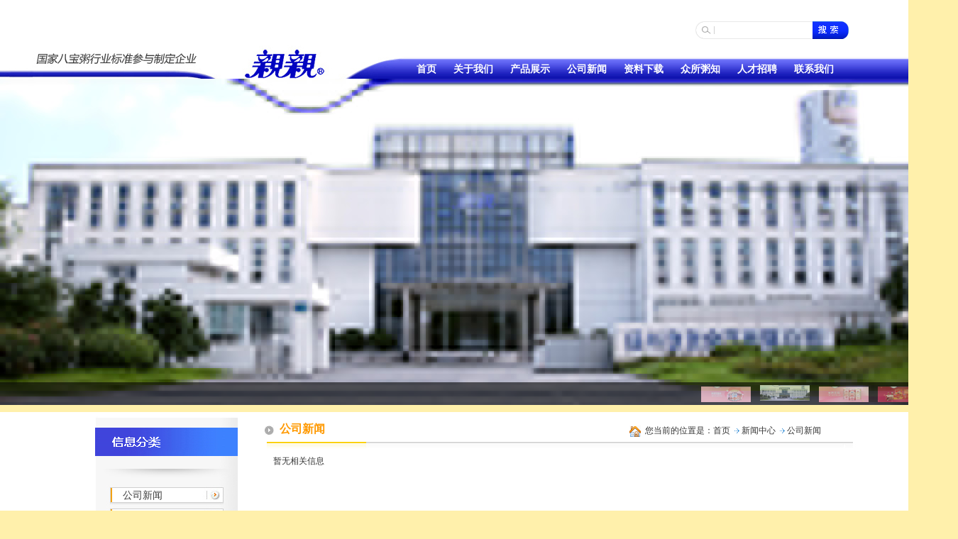

--- FILE ---
content_type: text/html
request_url: http://yzqinqin.com/NewsView.asp?ID=2&SortID=1
body_size: 3110
content:

<!DOCTYPE html PUBLIC "-//W3C//DTD XHTML 1.0 Transitional//EN" "http://www.w3.org/TR/xhtml1/DTD/xhtml1-transitional.dtd">
<html xmlns="http://www.w3.org/1999/xhtml">
<head>

<meta http-equiv="Content-Type" content="text/html; charset=gb2312" />
<TITLE>扬州欣欣食品有限公司【官方网站】 亲亲八宝粥 亲亲奶茶 果汁饮料</TITLE>
<META NAME="Keywords" CONTENT="亲亲八宝粥、亲亲奶茶、果汁饮料" />
<META NAME="Description" CONTENT="亲亲八宝粥的诞生给大陆传统的食品文化注入了新的活力，也给传统食品制造工业带来了观念上的革命。" />
<link href="css.css" rel="stylesheet" type="text/css" />
<script type="text/javascript" src="js/jquery-1.4.4.min.js"></script>
<script type="text/javascript" src="js/flashBanner.js"></script>
<script type="text/javascript" src="swfobject.js"></script>
<script language="JavaScript">
<!--
function mmLoadMenus() {
  if (window.mm_menu_0805000815_0) return;
  window.mm_menu_0805000815_0 = new Menu("root",100,28,"",12,"#000000","#FFFFFF","#CCCCCC","#0000BB","center","middle",5,0,1000,-5,7,true,false,false,0,false,false);
  mm_menu_0805000815_0.addMenuItem("公司简介","location='About.asp?ID=1'");
   mm_menu_0805000815_0.hideOnMouseOut=true;
   mm_menu_0805000815_0.bgColor='#FFFFFF';
   mm_menu_0805000815_0.menuBorder=1;
   mm_menu_0805000815_0.menuLiteBgColor='#FFFFFF';
   mm_menu_0805000815_0.menuBorderBgColor='#CCCCCC';

    window.mm_menu_0924073416_0 = new Menu("root",76,22,"",12,"#000000","#FFFFFF","#CCCCCC","#0000BB","center","middle",5,0,1000,-5,7,true,false,false,0,true,true);
  mm_menu_0924073416_0.addMenuItem("公司新闻","location='News.asp?SortID=1&SortPath=0,1'");
  mm_menu_0924073416_0.addMenuItem("营养有道","location='News.asp?SortID=2&SortPath=0,2'");
  mm_menu_0924073416_0.addMenuItem("众所粥知","location='News.asp?SortID=3&SortPath=0,3'");
   mm_menu_0924073416_0.hideOnMouseOut=true;
   mm_menu_0924073416_0.bgColor='#FFFFFF';
   mm_menu_0924073416_0.menuBorder=1;
   mm_menu_0924073416_0.menuLiteBgColor='#FFFFFF';
   mm_menu_0924073416_0.menuBorderBgColor='#CCCCCC';

mm_menu_0924073416_0.writeMenus();
} // mmLoadMenus()
//-->
</script>
<script language="JavaScript" src="mm_menu.js"></script>
</head>
<body>
<script language="JavaScript1.2">mmLoadMenus();</script>
<table width="1100" border="0" align="center" cellpadding="0" cellspacing="0">
  <tr>
    <td height="85" colspan="2"><table width="1100" border="0" cellspacing="0" cellpadding="0">
      <tr>
        <td width="855">&nbsp;</td>
        <td width="245"><FORM action='Search.asp'name="SearchForm" method="post">
          <TABLE border=0 cellSpacing=0 cellPadding=0 width=216>
            <TBODY>
              <TR>
                <TD height=25 background="images/so.jpg" width="165" align="right"><INPUT 
                  style="BORDER-BOTTOM: 0px; BORDER-LEFT: 0px; WIDTH: 130px; BORDER-TOP: 0px; BORDER-RIGHT: 0px"  type="text" class="bdbg h20px" name="KeyWord"/></TD>
                <TD width=51><input name="SubmitSearch" type="image" src="images/search.jpg" width="51" height="25" border="0" /></TD>
              </TR>
            </TBODY>
          </TABLE>
        </FORM></td>
      </tr>
    </table></td>
  </tr>
  <tr>
    <td width="450" height="26">&nbsp;</td>
    <td width="650"><a href="/" class="menu">首页</a><a href="About.asp?ID=1" name="link1" class="menu" id="link1" onmouseover="MM_showMenu(window.mm_menu_0805000815_0,-12,30,null,'link1')" onmouseout="MM_startTimeout();">关于我们</a><a href="products.asp" name="link2" class="menu" id="link2" onmouseover="MM_showMenu(window.mm_menu_0805002444_0,-10,30,null,'link2')" onmouseout="MM_startTimeout();">产品展示</a><a href="News.asp?SortID=1&SortPath=0,1," name="link3" class="menu" id="link3" onmouseover="MM_showMenu(window.mm_menu_0924073416_0,0,30,null,'link3')" onmouseout="MM_startTimeout();">公司新闻</a><a href="download.asp" class="menu">资料下载</a><a href="News.asp?SortID=3&SortPath=0,3," class="menu">众所粥知</a><a href="job.asp" class="menu">人才招聘</a><a href="About.asp?ID=6" class="menu">联系我们</a></td>
  </tr>
</table>
<div class=banner>
<!-- indexCon start -->
    <div class="indexCon fl">
          <div class="flashBanner"><img class="bigImg" width="1350" height="460" />
              <div class="mask"><img src="images/banc.jpg" uri="images/banc.jpg" width="70" height="22"> <img src="images/banbos.jpg" uri="images/banbos.jpg" width="70" height="22"> <img src="images/banb.jpg" uri="images/banb.jpg" width="70" height="22"> <img src="images/bana.jpg" uri="images/bana.jpg" width="70" height="22">&nbsp;&nbsp;&nbsp;&nbsp;&nbsp;&nbsp;&nbsp;&nbsp;&nbsp;&nbsp;&nbsp;</div>
          </div>
  </div>
      <!-- indexCon end -->
</div>
<table width="100%" border="0" align="center" cellpadding="0" cellspacing="0" style="background-image:url(images/endbg.jpg); background-repeat:repeat-y; background-position:center">
  <tr>
    <td><table width="1100" border="0" align="center" cellpadding="0" cellspacing="0">
  <tr>
    <td width="220" align="center" valign="top"><table width="204" border="0" cellspacing="0" cellpadding="0">
      <tr>
        <td><img src="images/left_6.jpg" width="204" height="64" /></td>
      </tr>
      <tr>
        <td><img src="images/left_2.jpg" width="204" height="39" /></td>
      </tr>
      <tr>
        <td><table width="204" border="0" cellspacing="0" cellpadding="0"><tr><td style='background-image:url(images/left_3_bg.jpg); padding-left:40px;' height='30' align='left'><a class='mmenu' href='News.asp?SortID=1&SortPath=0,1,'>公司新闻</a></td></tr><tr><td style='background-image:url(images/left_3_bg.jpg); padding-left:40px;' height='30' align='left'><a class='mmenu' href='News.asp?SortID=2&SortPath=0,2,'>营养有道</a></td></tr><tr><td style='background-image:url(images/left_3_bg.jpg); padding-left:40px;' height='30' align='left'><a class='mmenu' href='News.asp?SortID=3&SortPath=0,3,'>众所粥知</a></td></tr></table>
</td>
      </tr><tr><td><img src="images/left_4.jpg" width="204" height="260" /></td>
      </tr>
    </table></td>
    <td width="880" valign="top"><table width="850" border="0" align="center" cellpadding="0" cellspacing="0" style="margin-top:10px;">
          <tr>
            <td height="45" valign="top" background="Images/alltitbg.jpg"><table width="100%" border="0" align="center" cellpadding="0" cellspacing="0">
          <tr>
            <td width="62%" height="25" valign="bottom"><span class="chtit"><img src="images/titlepic.jpg" width="13" height="13" align="absmiddle">&nbsp;&nbsp;公司新闻</span></td>
            <td width="38%" valign="bottom"><img src="Images/home.gif" width="16" height="16" align="absmiddle">&nbsp;&nbsp;您当前的位置是：首页 <img src="Images/Arrow_02.gif" width="13" height="12" align="absmiddle">新闻中心 <img src="Images/Arrow_02.gif" width="13" height="12" align="absmiddle">公司新闻</td>
          </tr>
        </table></td>
          </tr>
        </table>
      <table width="800" border="0" align="center" cellpadding="0" cellspacing="0">
        <tr>
          <td><span class="content"><table width='800' border='0' cellspacing='0' cellpadding='0' align='center'><tr><td>暂无相关信息</td></tr></table></span></td>
        </tr>
      </table></td>
  </tr>
</table>
</td>
  </tr>
</table>
<div align="center"><table width="100%" border="0" align="center" cellpadding="0" cellspacing="0" style="background-image:url(images/endlanse.jpg); background-repeat:repeat-y; background-position:center">
  <tr>
    <td><table width="1100" border="0" cellspacing="0" cellpadding="0">
  <tr>
    <td height="5"></td>
  </tr>
</table>
</td>
  </tr>
</table>
<table width="100%" border="0" align="center" cellpadding="0" cellspacing="0" style="background-image:url(images/endbg.jpg); background-repeat:repeat-y; background-position:center">
  <tr>
    <td align="center"><table width="1100" border="0" cellspacing="0" cellpadding="0">
  <tr>
    <td><img src="images/endqq.jpg" width="710" height="62"><img src="images/endimg.jpg" width="306" height="70" /></td>
  </tr>
</table>
</td>
  </tr>
  <tr>
    <td height="36" align="center">Copyright&copy;2009-2018 扬州欣欣食品有限公司(www.yzqinqin.com) All rights reserved.  非经本站许可，不得转载，不得建立映像，违者必究&nbsp;&nbsp;<a href="https://miitbeian.gov.cn" target="_blank">苏ICP备14030376号</a>&nbsp;&nbsp;</td>
  </tr>
</table></div>
</body>
</html>

--- FILE ---
content_type: text/css
request_url: http://yzqinqin.com/css.css
body_size: 1418
content:
body,td,th {
	font-family: 宋体;
	font-size: 12px;
	color: #333333;
}

body {
    margin:0px; 
	min-width: 1350px; _width: expression(document.body.clientWidth < 1350 ? "1350px" : "auto" );
	background: url(images/background.jpg) no-repeat top center;
	background-color: #FFF0AB;
}
a {
	font-family: 宋体;
	font-size: 12px;
	color: #3D3D3D;
}
a:link {
	text-decoration: none;
}
a:visited {
	text-decoration: none;
	color: #3D3D3D;
}
a:hover {
	text-decoration: underline;
	color: #FF6600;
}
a:active {
	text-decoration: none;
	color: #FF6600;
}

.menu {font-size:14px; padding-left:12px; padding-right:12px; color:#FFFFFF; font-family:"微软雅黑"; font-weight:600;}
A.menu:link {font-size:14px; text-decoration:none;color:#FFFFFF; font-family: "微软雅黑"}
A.menu:visited {font-size:14px; text-decoration:none;color:#FFFFFF; font-family: "微软雅黑"}
A.menu:hover {font-size:14px; text-decoration:none;color:#FFEE00; font-family: "微软雅黑";}


.mmenu {font-size:14px;color:#3D3D3D; font-family:"微软雅黑";}
A.mmenu:link {font-size:14px; text-decoration:none;color:#3D3D3D;}
A.mmenu:visited {font-size:14px; text-decoration:none;color:#3D3D3D;}
A.mmenu:hover {font-size:14px; text-decoration:none;color:#FF6600;}


.banner { position:relative; margin: 0px auto 5px auto; padding-bottom:5px; padding-left:0px; padding-right:0px; width:auto}
.indexCon{width:1350px;overflow:hidden; margin:0 auto}
.indexCon .flashBanner{width:1350px;height:460px;overflow:hidden;margin-bottom:0px;}
.flashBanner{position:relative;}
.flashBanner .mask{height:32px;line-height:32px;background-color:#000;width:100%; text-align:right; position:absolute;left:0;bottom:-32px;filter:alpha(opacity=60);-moz-opacity:0.6;opacity:0.6;overflow:hidden;}
.flashBanner .mask img{vertical-align:middle;margin-right:10px; cursor:pointer;}
.flashBanner .mask img.show{margin-bottom:5px;}
img{border:0 none;}


a { text-decoration: none;}
    a .ico { cursor: pointer; color: #FFF0AB; }
.ico { display: inline-block; width: 13px; height: 13px; color: #FFF0AB; vertical-align: middle; overflow: hidden; }

.works {
	BORDER-BOTTOM: #ccc 0px solid; POSITION: relative; line-height:16px; BORDER-LEFT: #ccc 0px solid; MARGIN: 0px; BORDER-TOP: #ccc 0px solid; BORDER-RIGHT: #ccc 0px solid
}
.works UL {
	POSITION: relative;
}
.works UL LI {
	BORDER-BOTTOM: #ea0606 0px solid; POSITION: relative; BORDER-LEFT: #ea0606 0px solid; PADDING-BOTTOM: 0px; MARGIN: 0px 0px 1px 1px; PADDING-LEFT: 0px; WIDTH: 235px; PADDING-RIGHT: 38px; FLOAT: left; HEIGHT: 145px; BORDER-TOP: #ea0606 0px solid; BORDER-RIGHT: #ea0606 0px solid; PADDING-TOP: 0px; list-style:none;
}
.works UL LI IMG {
	BORDER-BOTTOM: #ea0606 0px solid; POSITION: relative; BORDER-LEFT: #ea0606 0px solid; PADDING-BOTTOM: 0px; PADDING-LEFT: 0px; WIDTH: 226px; PADDING-RIGHT: 0px; HEIGHT: 145px; BORDER-TOP: #ea0606 0px solid; BORDER-RIGHT: #ea0606 0px solid; PADDING-TOP: 0px
}
.works UL LI A {
	DISPLAY: block
}
.works UL LI A SPAN {
	Z-INDEX: 1; POSITION: absolute; LINE-HEIGHT: 145px; BACKGROUND-COLOR: #000; WIDTH: 226px; HEIGHT: 145px; TOP: 0px; LEFT: 0px; -moz-opacity: 0.5; -khtml-opacity: 0.5; opacity: 0.5
}

.chtit{font-family:"微软雅黑"; font-size:16px; color:#FF9900; margin-left:13px; margin-right:0px; margin-top:0px; margin-bottom:0px; font-weight:bold;}

.maintx{font-size:13px; line-height:26px; color:#2D2D2D;}

.content{font-family:"宋体";font-size:14px; line-height:28px;}

.tupian{
	width: 200px;
	height: 150px;
	border: 3px solid #ECECEC;
	margin: 0px 0px 0px 0px;
}

.bigtu{
	border: 5px solid #ECECEC;
	margin: 0px 0px 0px 0px;
}



--- FILE ---
content_type: application/javascript
request_url: http://yzqinqin.com/js/flashBanner.js
body_size: 539
content:
$(function(){
	$(".flashBanner").each(function(){
		var timer;
		$(".flashBanner .mask img").click(function(){
			var index = $(".flashBanner .mask img").index($(this));	
			changeImg(index);
		}).eq(0).click();
		$(this).find(".mask").animate({
			"bottom":"0"	
		},700);
		$(".flashBanner").hover(function(){
			clearInterval(timer);	
		},function(){
			timer = setInterval(function(){
				var show = $(".flashBanner .mask img.show").index();
				if (show >= $(".flashBanner .mask img").length-1)
					show = 0;
				else
					show ++;
				changeImg(show);
			},3000);
		});
		function changeImg (index)
		{
			$(".flashBanner .mask img").removeClass("show").eq(index).addClass("show");
			$(".flashBanner .bigImg").parents("a").attr("href",$(".flashBanner .mask img").eq(index).attr("link"));
			$(".flashBanner .bigImg").hide().attr("src",$(".flashBanner .mask img").eq(index).attr("uri")).fadeIn("slow");
		}
		timer = setInterval(function(){
			var show = $(".flashBanner .mask img.show").index();
			if (show >= $(".flashBanner .mask img").length-1)
				show = 0;
			else
				show ++;
			changeImg(show);
		},3000);
	});
});